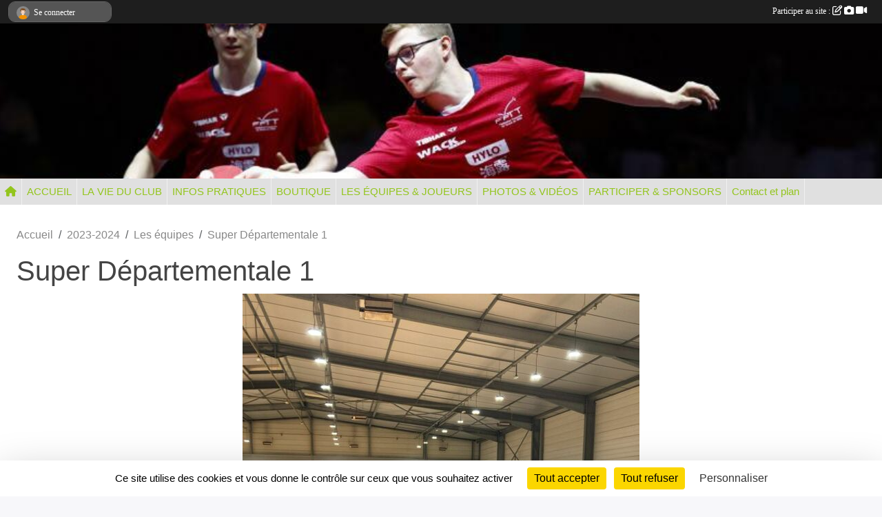

--- FILE ---
content_type: text/html; charset=UTF-8
request_url: https://www.troarntt.org/saison-2023-2024/equipes/super-departementale-1-141397
body_size: 6630
content:
<!DOCTYPE html>
<html lang="fr" class="Arial uppercasable">
<head>
    <base href="https://www.troarntt.org/">
    <meta charset="utf-8">
    <meta http-equiv="Content-Type" content="text/html; charset=utf-8">
    <title>Super Départementale 1 - Troarn Tennis de Table TROARN TT</title>
    <meta name="description" content="SD1">
    <meta name="viewport" content="width=device-width, initial-scale=1, maximum-scale=1">
    <meta name="csrf-token" content="XdX7Tidxji8ew1sFpYKd9ezf3x8hWPOs8D0RcOCw">
    <meta name="apple-itunes-app" content="app-id=890452369">

    <link rel="shortcut icon" type="image/png" href="/media/uploaded/sites/14066/association/652973284479c_LogoTroarn.png">    
    <link rel="apple-touch-icon" sizes="152x152" href="/mu-152/14066/association/652973284479c_LogoTroarn.png">
    <link rel="apple-touch-icon" sizes="180x180" href="/mu-180/14066/association/652973284479c_LogoTroarn.png">
    <link rel="apple-touch-icon" sizes="167x167" href="/mu-167/14066/association/652973284479c_LogoTroarn.png">
    <meta name="msapplication-TileImage" content="/mu-180/14066/association/652973284479c_LogoTroarn.png">


    <link rel="manifest" href="/manifest.json">
    <meta name="apple-mobile-web-app-title" content="Troarn Tennis de Table TROARN TT">

 
    <meta property="og:image" content="https://www.troarntt.org/media/uploaded/sites/14066/groupe/65d09238cf46c_SD12.jpeg">
    <meta property="og:title" content="Super Départementale 1">
    <meta property="og:url" content="https://www.troarntt.org/saison-2023-2024/equipes/super-departementale-1-141397">
    <meta property="og:description" content="SD1">


    <link rel="alternate" type="application/rss+xml" title="Troarn Tennis de Table TROARN TT - Les news" href="/rss/news">
    <link rel="alternate" type="application/rss+xml" title="Troarn Tennis de Table TROARN TT - Les évènements" href="/rss/evenement">


<link type="text/css" rel="stylesheet" href="css/bootstrap.5.3.2/bootstrap.min.css">

<link type="text/css" rel="stylesheet" href="css/fontawesome-free-6.5.1-web/css/all.min.css">

<link type="text/css" rel="stylesheet" href="css/barre-noire.css">

<link type="text/css" rel="stylesheet" href="css/common.css">

<link type="text/css" rel="stylesheet" href="css/design-3.css">

<link type="text/css" rel="stylesheet" href="js/fancybox.5.0.36/fancybox.css">

<link type="text/css" rel="stylesheet" href="fonts/icons.css">

    <script src="js/bootstrap.5.3.2/bootstrap.bundle.min.js?tm=1736255796"></script>
    <script src="js/jquery-3.7.1.min.js?tm=1736255796"></script>
    <script src="js/advert.js?tm=1736255796"></script>

     <script src="/tarteaucitron/tarteaucitron.js"></script>
    <script src="/tarteaucitron/tarteaucitron-services.js"></script>
    <script>
        tarteaucitron.init({
            "privacyUrl": "", /* Privacy policy url */

            "hashtag": "#tarteaucitron", /* Open the panel with this hashtag */
            "cookieName": "tarteaucitron", /* Cookie name */

            "orientation": "bottom", //  "middle", /* Banner position (top - bottom) */

            "showAlertSmall": false, /* Show the small banner on bottom right */
            "cookieslist": false, /* Show the cookie list */

            "showIcon": false, /* Show cookie icon to manage cookies */
            "iconPosition": "BottomRight", /* BottomRight, BottomLeft, TopRight and TopLeft */

            "adblocker": false, /* Show a Warning if an adblocker is detected */

            "DenyAllCta" : true, /* Show the deny all button */
            "AcceptAllCta" : true, /* Show the accept all button when highPrivacy on */
            "highPrivacy": true, /* HIGHLY RECOMMANDED Disable auto consent */

            "handleBrowserDNTRequest": false, /* If Do Not Track == 1, disallow all */

            "removeCredit": true, /* Remove credit link */
            "moreInfoLink": true, /* Show more info link */
            "useExternalCss": false, /* If false, the tarteaucitron.css file will be loaded */

            "readmoreLink": "", /* Change the default readmore link */

            "mandatory": true, /* Show a message about mandatory cookies */
        });
        
    </script> 
</head>
<body class="colonne_widget_double equipes_equipes_details bg-type-photo no-asso-name no-logo no-title no-orientation fixed-footer users-boxed filters-aside footer-with-partenaires"  style="--color1: rgb(147, 197, 29);--color2: rgb(73, 73, 73);--color1-light: rgba(147, 197, 29,0.05);--color1-declined: rgb(179,229,61);--color2-declined: rgb(105,105,105);--title-color: rgb(0, 0, 0);--color1-bkg-texte1: rgb(255,255,189);--color1-bkg-texte2: rgb(233,233,233);--background-color: rgb(247, 247, 250);--background-image-personnalisee: url(/media/uploaded/sites/14066/background/652e807784a53_fondgris.jpg);--logo-size: 50px;--title-px: 60;--title-size: 2em;--slogan-size: 1.5em;--title-size-coef1: 1;--title-size-coef2: 24;--color1r: 147;--color1g: 197;--color1b: 29;--max-width: 1400px;--bandeau-w: 102.143%;--bandeau-h: 102.143%;--bandeau-x: -2.143%;--bandeau-y: -10.714%;--bandeau-max-height: 245.614px;" >
        <div id="wrap">
    <div id="a2hs" class="bg-dark d-sm-none">
    <div class="container-fluid py-3 maxwidth">
        <div class="row">
            <div class="col-6 text-white">
                <img src="/images/common/mobile-app.png" class="img-thumbnail" style="max-width:30px">
                sportsregions
            </div>
            <div class="col-6 text-end">
                <a href="https://play.google.com/store/apps/details?id=com.initiatives.sportsregions&hl=fr_FR" class="btn btn-sm btn-success">Installer</a>
            </div>
        </div>
    </div>
</div>    <header id="header">
        <div class="container-fluid maxwidth" id="logo-et-titre">
            <div class="row">
                <div class="col-3 col-sm-2  px-3 pr-sm-1 px-md-2 px-lg-4 px-xl-4" id="logo">
                    <div class="text-center">
                        <a href="https://www.troarntt.org" class="d-inline-block p-1 p-sm-2">
                            <img class="img-fluid" src="/media/uploaded/sites/14066/association/652973284479c_LogoTroarn.png" alt="Logo">
                                    </a>
                    </div>
                </div>
                <div class="col">
                        <p id="titre" class="longueur_0"></p>
     
                    </div>
            </div>
        </div>
        
        <div class="container-fluid px-0">
            <section class="row g-0 maxwidth m-auto">
                <div class="col">
                    <div id="conteneur_bandeau">
                            <a href="https://www.troarntt.org"  rel="home"  >
                            <img id="image_bandeau" src="/media/uploaded/sites/14066/bandeau/6932b12b52dd8_58cff.jpg" alt="">
                        </a>
                        
                        <a href="https://www.troarntt.org"  rel="home"   id="lien-bandeau">
                            <img src="/images/common/trans.png">
                        </a>
                        </div>
                </div>
            </section>    
        
            <section class="row g-0" id="section_menu">
                <div class="col">
                    <nav id="mainmenu" class="allow2lines maxwidth m-auto">
                        <ul class="nav nav-pills">
    <li class="nav-item" id="menu_home"><a class="nav-link" href="https://www.troarntt.org"><span>Accueil </span><i class="fa fa-home"></i></a></li>
            
    <li class="nav-item dropdown" id="menu_411154">
        <button class="nav-link dropdown-toggle " data-bs-toggle="dropdown" role="button" aria-haspopup="true" aria-expanded="false">ACCUEIL</button>
        <div class="dropdown-menu">
                            <a class="dropdown-item" href="https://www.troarntt.org" id="menu_411155">ACCUEIL</a>
                            <a class="dropdown-item" href="/en-savoir-plus/mot-du-president-142822" id="menu_695026">Mot du Président </a>
                    </div>
    </li>
            
    <li class="nav-item dropdown" id="menu_411156">
        <button class="nav-link dropdown-toggle " data-bs-toggle="dropdown" role="button" aria-haspopup="true" aria-expanded="false">LA VIE DU CLUB</button>
        <div class="dropdown-menu">
                            <a class="dropdown-item" href="https://www.troarntt.org/actualites-du-club" id="menu_411160">News</a>
                            <a class="dropdown-item" href="https://www.troarntt.org/evenements" id="menu_411158">Nos évènements</a>
                    </div>
    </li>
            
    <li class="nav-item dropdown" id="menu_411161">
        <button class="nav-link dropdown-toggle " data-bs-toggle="dropdown" role="button" aria-haspopup="true" aria-expanded="false">INFOS PRATIQUES</button>
        <div class="dropdown-menu">
                            <a class="dropdown-item" href="/en-savoir-plus/tarifs-saison-2025-2026-84745" id="menu_412465">Tarifs 2025-2026</a>
                            <a class="dropdown-item" href="https://www.troarntt.org/documents" id="menu_411162">Documents</a>
                            <a class="dropdown-item" href="/en-savoir-plus/horaires-saison-2025-2026-143480" id="menu_698149">Horaires saison 2025-2026</a>
                    </div>
    </li>
            
    <li class="nav-item dropdown" id="menu_699683">
        <button class="nav-link dropdown-toggle " data-bs-toggle="dropdown" role="button" aria-haspopup="true" aria-expanded="false">BOUTIQUE</button>
        <div class="dropdown-menu">
                            <a class="dropdown-item" href="/en-savoir-plus/licences-143888" id="menu_699689">Licences</a>
                            <a class="dropdown-item" href="/en-savoir-plus/tournoi-veterans-143887" id="menu_699688">Tournoi Vétérans</a>
                            <a class="dropdown-item" href="/en-savoir-plus/casse-croute-du-vendredi-soir-151533" id="menu_733775">Casse-croûte du vendredi soir</a>
                    </div>
    </li>
            
    <li class="nav-item dropdown" id="menu_411172">
        <button class="nav-link dropdown-toggle " data-bs-toggle="dropdown" role="button" aria-haspopup="true" aria-expanded="false">LES ÉQUIPES &amp; JOUEURS</button>
        <div class="dropdown-menu">
                            <a class="dropdown-item" href="https://troarntt.sportsregions.fr/saison-2025-2026/equipes" id="menu_457149">Les équipes </a>
                            <a class="dropdown-item" href="/en-savoir-plus/liste-des-joueurs-143002" id="menu_696013">Liste des joueurs</a>
                            <a class="dropdown-item" href="/en-savoir-plus/top-progressions-142999" id="menu_696010">TOP progressions</a>
                            <a class="dropdown-item" href="/en-savoir-plus/classements-et-resultats-des-equipes-143438" id="menu_698074">Classements et résultats des équipes</a>
                    </div>
    </li>
            
    <li class="nav-item dropdown" id="menu_411164">
        <button class="nav-link dropdown-toggle " data-bs-toggle="dropdown" role="button" aria-haspopup="true" aria-expanded="false">PHOTOS &amp; VIDÉOS</button>
        <div class="dropdown-menu">
                            <a class="dropdown-item" href="https://www.troarntt.org/videos-du-club" id="menu_411165">Nos vidéos</a>
                            <a class="dropdown-item" href="https://www.troarntt.org/photos-du-club" id="menu_411166">Nos photos</a>
                    </div>
    </li>
            
    <li class="nav-item dropdown" id="menu_411167">
        <button class="nav-link dropdown-toggle " data-bs-toggle="dropdown" role="button" aria-haspopup="true" aria-expanded="false">PARTICIPER &amp; SPONSORS</button>
        <div class="dropdown-menu">
                            <a class="dropdown-item" href="https://www.troarntt.org/partenaires" id="menu_411169">Partenaires / Sponsors</a>
                            <a class="dropdown-item" href="https://www.troarntt.org/forum" id="menu_411171">Forum</a>
                            <a class="dropdown-item" href="https://www.troarntt.org/livre-d-or" id="menu_411170">Livre d&#039;or</a>
                    </div>
    </li>
            
    <li class="nav-item" id="menu_411174">
        <a class="nav-link " href="https://www.troarntt.org/contactez-nous">Contact et plan</a>
    </li>
</ul>
<form action="#" method="post">
    <select class="form-control form-select" id="navigation-select" name="navigation-select">
        <option value="">Navigation</option>
    </select>
</form>                    </nav>
                </div>
            </section>
        
            
            </div>
    </header>
    <div class="maxwidth m-auto   is_detail   " id="contenu">
        <div class="container-fluid px-1 px-sm-4">
                        
                            <div class="row g-sm-3 mt-0">
                                            <div class="col-10">
                            <nav aria-label="breadcrumb">
        <ol class="breadcrumb" itemscope itemtype="https://schema.org/BreadcrumbList">
                            <li class="breadcrumb-item " itemprop="itemListElement" itemscope itemtype="https://schema.org/ListItem"><meta itemprop="position" content="1"><a href="https://www.troarntt.org" itemprop="item"><span itemprop="name">Accueil</span></a></li>
                            <li class="breadcrumb-item  interval " itemprop="itemListElement" itemscope itemtype="https://schema.org/ListItem"><meta itemprop="position" content="2"><a href="/saison-2023-2024" itemprop="item"><span itemprop="name">2023-2024</span></a></li>
                            <li class="breadcrumb-item  interval " itemprop="itemListElement" itemscope itemtype="https://schema.org/ListItem"><meta itemprop="position" content="3"><a href="https://www.troarntt.org/saison-2023-2024/equipes" itemprop="item"><span itemprop="name">Les équipes</span></a></li>
                            <li class="breadcrumb-item " itemprop="itemListElement" itemscope itemtype="https://schema.org/ListItem"><meta itemprop="position" content="4"><span itemprop="name">Super Départementale 1</span></li>
                    </ol>
    </nav>
                        </div>
                                    </div>
            
<div class="row">
    <div class="col-lg-12" id="main-column">
    <section id="main">
        <div class="inner">
            <header id="content-header">
                                    <h1 ><span>Super Départementale 1</span></h1>
                            <hr class="leon">
</header>            <div class="content">
                                <div class="content  ">
                                        <section class="detail equipes">
                        <div class="container-fluid px-0">
    <div class="row">
        <div class="col-12">
                            <div class="module fond_gris illustration text-center">
                    <a href="/media/uploaded/sites/14066/groupe/65d09238cf46c_SD12.jpeg" title="Super Départementale 1">
                        <img class="img-fluid" src="/media/uploaded/sites/14066/groupe/65d09238cf46c_SD12.jpeg" alt="Super Départementale 1">
                    </a>
                </div>
                                        <div class="description">
                    <p>SD1</p>
                </div>
                    </div>
    </div>

                
                    <section class="widget incontent grand_widget widget_calendrier" id="grand_widget_calendrier_671" 
        data-id="" 
        data-date="2026-02-03"
                         data-groupe_id="141397"                 >
        <header>
    <h2 class="secondary-content"><span >Calendrier</span></h2>
</header>
        <div class="content">
        </div>
    </section>
    </div>

                    </section>
                                    </div>
            </div>
                    </div>
    </section>
 
    </div>
</div>
    </div>
    </div>
</div>
<footer id="footer"  class="with-partenaires" >
    <div class="container-fluid maxwidth">
        <div class="row background main">
            <div class="col pt-4">
                <section itemscope itemtype="https://schema.org/SportsOrganization">
    <h2 itemprop="name">Troarn Tennis de Table</h2>
    <p class="adresse" itemprop="address" itemscope itemtype="https://schema.org/PostalAddress">
        <span itemprop="streetAddress">44, Rue de l&#039;Ancienne Gare</span><br> 
        <span itemprop="postalCode">14670</span> <span itemprop="addressLocality">TROARN-SALINE</span>
    </p>
            <br>
                <p>Tél. : <span itemprop="telephone">0664773795</span></p>
                <script><!--
        document.write("<p><a itemprop=\"email\" href=\"mail"+"to:"+"tennisdetable.troarn"+String.fromCharCode(64)+"gmail.com\" >tennisdetable.troarn"+String.fromCharCode(64)+"gmail.com<\/a><\/p>");
        // --></script>
    </section>                <nav id="legal">
    <ul>
        <li><a href="https://www.troarntt.org/informations-legales" class="informations-legales">Informations légales</a></li>
        <li><a href="https://www.sportsregions.fr/signaler-un-contenu-inapproprie?k=197852356">Signaler un contenu inapproprié</a></li>
    </ul>
</nav>            </div>
            <div class="d-none d-sm-block col pt-4">
                <section id="footer_partage">
                    <div id="visites">
                <span id="nb-visites">Chargement des </span> visites
    </div>
<div id="stats_analyser"></div>                    <div class="rss">
    <a href="https://www.troarntt.org/rss/news" data-bs-toggle="tooltip" data-bs-placement="top" title="Flux rss des actualités"><i class="fa fa-rss"></i></a>
    <a href="https://www.troarntt.org/rss/evenement" data-bs-toggle="tooltip" data-bs-placement="top" title="Flux rss des évènements"><i class="fa fa-rss"></i></a>
</div>                    <span class="partage-reseaux-sociaux">
                        <div class="partage_block"><button type="button" url="https://www.troarntt.org" text="Troarn Tennis de Table" class="partage-facebook facebookShare" title="Partager sur Facebook">
    <svg xmlns="http://www.w3.org/2000/svg" xmlns:xlink="https://www.w3.org/1999/xlink" viewBox="0 0 32 32" class="at-icon at-icon-facebook" title="Facebook" alt="Facebook"><g><path d="M21 6.144C20.656 6.096 19.472 6 18.097 6c-2.877 0-4.85 1.66-4.85 4.7v2.62H10v3.557h3.247V26h3.895v-9.123h3.234l.497-3.557h-3.73v-2.272c0-1.022.292-1.73 1.858-1.73h2V6.143z" fill-rule="evenodd"/></g></svg>
</button>
<button type="button" url="https://www.troarntt.org" text="Troarn Tennis de Table" class="partage-twitter twitterShare" title="Partager sur X">
    <svg viewBox="0 0 300 271" xmlns="http://www.w3.org/2000/svg" xmlns:xlink="https://www.w3.org/1999/xlink" class="at-icon at-icon-twitter" title="Twitter" alt="Twitter"><path d="m236 0h46l-101 115 118 156h-92.6l-72.5-94.8-83 94.8h-46l107-123-113-148h94.9l65.5 86.6zm-16.1 244h25.5l-165-218h-27.4z"/></svg>
</button></div>
                    </span>
                </section>
            </div>
        </div>
        <div class="row partenaires">
        <div class="col-12 px-0">
            <div class="container-fluid">
                <div class="d-none d-sm-flex row background">
                    <div class="col">
                                                    <hr>
                                                <h2>Les partenaires du club</h2>
                    </div>
                </div>
                <div class="d-none d-sm-flex row background pb-2 ">
                                        <div class="col-2 col-md-1 py-2 px-1 px-md-2 px-xl-3 part text-center ">
                        <a data-bs-toggle="tooltip" data-bs-placement="top" href="/partenaires/ville-de-troarn-152801" title="Ville de Troarn">
                                                            <img class="img-fluid border" src="/mub-120-120-f3f3f3/14066/partenaire/688b33ca3696a_TROARN.png" alt="Ville de Troarn">
                                                    </a>
                    </div>
                                        <div class="col-2 col-md-1 py-2 px-1 px-md-2 px-xl-3 part text-center ">
                        <a data-bs-toggle="tooltip" data-bs-placement="top" href="/partenaires/deelles-132221" title="Déelles">
                                                            <img class="img-fluid border" src="/mub-120-120-f3f3f3/14066/partenaire/653aba3fe8642_Delles.jpg" alt="Déelles">
                                                    </a>
                    </div>
                                        <div class="col-2 col-md-1 py-2 px-1 px-md-2 px-xl-3 part text-center ">
                        <a data-bs-toggle="tooltip" data-bs-placement="top" href="/partenaires/cgi-132222" title="CGI">
                                                            <img class="img-fluid border" src="/mub-120-120-f3f3f3/14066/partenaire/653aba5670904_CGI.png" alt="CGI">
                                                    </a>
                    </div>
                                        <div class="col-2 col-md-1 py-2 px-1 px-md-2 px-xl-3 part text-center ">
                        <a data-bs-toggle="tooltip" data-bs-placement="top" href="/partenaires/misterping-caen-152800" title="Misterping Caen">
                                                            <img class="img-fluid border" src="/mub-120-120-f3f3f3/14066/partenaire/688b332a3b34f_MISTERPING.jpg" alt="Misterping Caen">
                                                    </a>
                    </div>
                                        <div class="col-2 col-md-1 py-2 px-1 px-md-2 px-xl-3 part text-center ">
                        <a data-bs-toggle="tooltip" data-bs-placement="top" href="/partenaires/cd14tt-75645" title="CD14TT">
                                                            <img class="img-fluid border" src="/mub-120-120-f3f3f3/14066/partenaire/6974a8be93b45_CD14TT.jpg" alt="CD14TT">
                                                    </a>
                    </div>
                                        <div class="col-2 col-md-1 py-2 px-1 px-md-2 px-xl-3 part text-center ">
                        <a data-bs-toggle="tooltip" data-bs-placement="top" href="/partenaires/fftt-75335" title="FFTT">
                                                            <img class="img-fluid border" src="/mub-120-120-f3f3f3/14066/partenaire/6974a937b2256_FFTTLOGOHORIZONTALMASTERRVB.png" alt="FFTT">
                                                    </a>
                    </div>
                                        <div class="col-2 col-md-1 py-2 px-1 px-md-2 px-xl-3 part text-center  last ">
                        <a data-bs-toggle="tooltip" data-bs-placement="top" href="/partenaires/lntt-75644" title="LNTT">
                                                            <img class="img-fluid border" src="/mub-120-120-f3f3f3/14066/partenaire/6974a9122bc8d_FFTTLIGUENORMANDIERVB.png" alt="LNTT">
                                                    </a>
                    </div>
                                    </div>
            </div>
        </div>
    </div>
        <div class="row" id="mobile-apps">
            <div class="col-4 d-grid">
                <nav id="copyright"><a href="https://www.sportsregions.fr/inscription" title="Création de site web de club de Tennis de Table" rel="friend" class="tag_acces_outil_footer_10A"><strong>Sports<em>regions</em></strong></a></nav>            </div>
            <div class="col-8 px-0 my-2">
                <div class="py-1 text-center text-sm-end">
                    <div id="footer-apps">
            <a href="https://play.google.com/store/apps/details?id=com.initiatives.sportsregions&amp;hl=fr_FR"  title="Télécharger l'application Android dans le Play Store"><img src="/images/common/badge-playstore-fr.svg" alt="Télécharger l'application Android dans le play Store"></a>
                <a href="https://itunes.apple.com/fr/app/sportsregions/id890452369" title="Télécharger l'application iPhone dans l\'App Store"><img src="/images/common/badge-appstore-fr.svg" alt="Télécharger l'application iPhone dans l'App Store"></a>
    </div>                </div>
            </div>
        </div>
        <div class="row background">
            <div class="col text-center my-4">
                <nav id="cookies">
    <ul>
        <li><a href="https://www.sportsregions.fr/charte-cookies" class="informations-legales">Charte cookies</a></li>
                <li><a href="javascript:void(0);" onclick="tarteaucitron.userInterface.openPanel();" class="informations-legales">Gestion des cookies</a></li>
            </ul>
</nav>            </div>
        </div>
    </div>
</footer>        <div id="log_bar">
    <div class="container-fluid maxwidth">
        <div class="row" id="barre_noire">
            <div class="col">
                <div id="informations_utilisateur" class="not-connected">
                    <div id="lien_user" class="hilight">
                        <a href="https://www.troarntt.org/se-connecter" id="lien_user_lien">
                        <img id="avatar" class="img-fluid rounded-circle" src="/images/common/boxed-item-membre.svg" alt="avatar"><span class="label">Se connecter</span>
                        </a>
                    </div>
                    <input type="hidden" name="login_sv_email" value="">
                    <input type="hidden" name="login_sv_mode" value="">
                    <input type="hidden" name="login_sv_message" value="">
                    <div id="popup_login"><div id="popup_login_modal" class="modal fade" tabindex="-1" role="dialog" style="display:none"></div></div>
                </div>
            </div>
            <div class="col">
                <div id="participate">
                    <a href="https://www.troarntt.org/se-connecter" title="Se connecter pour rédiger une news">
                        Participer au site :
                    
                        <i class="far fa-edit"></i>
        
                        <i class="fas fa-camera"></i>
        
                        <i class="fas fa-video"></i>
                    </a>
                </div>
                            </div>
        </div>
    </div>
</div>
<div id="mobile_login_bar">
    <div class="container-fluid maxwidth">
        <div class="row">
            <div class="col-7 text-right">
                Envie de participer ?
            </div>
            <div class="col-5 text-center">
                <a href="https://www.troarntt.org/se-connecter" id="lien_user_lien_mobile" class="btn btn-sm btn-primary">Connexion</a>
            </div>
        </div>
    </div>
</div>        <div id="fb-root"></div>
    <div id="confirmPop" class="modal" style="display:none"></div>
    <div id="multi_modal" class="modal fade" tabindex="-1" role="dialog" style="display:none"></div>
    <script>
    var page_courante = "/saison-2023-2024/equipes/super-departementale-1-141397";
    var association_id = 14066;
    var auto_open_login = 0;
    var termes_recherche = "";
    var popup_login_mode = null;
    var popup_login_identifiant = null;
    var popup_login_autoopen = 0;
    </script>
        
        <script src="js/confirm-message-pop.js"></script>
    
        <script src="js/common.js"></script>
    
        <script src="js/design-3.js"></script>
    
        <script src="js/fancybox.5.0.36/fancybox.umd.js"></script>
    
        <script src="js/formulaire.js"></script>
    
        <script src="js/reservations.js"></script>
    
        <script src="js/controle-honorabilite.js"></script>
    
        <script src="js/login.js"></script>
         <script>
        (tarteaucitron.job = tarteaucitron.job || []).push("openstreetmap_sportsregions");
    
    (tarteaucitron.job = tarteaucitron.job || []).push("facebooklikebox");

    (tarteaucitron.job = tarteaucitron.job || []).push("dailymotion");

    (tarteaucitron.job = tarteaucitron.job || []).push("vimeo");

    (tarteaucitron.job = tarteaucitron.job || []).push("facebook_video_sportsregions");

    
    
    </script> </body>
</html>

--- FILE ---
content_type: text/html; charset=UTF-8
request_url: https://www.troarntt.org/mub-120-120-f3f3f3/14066/partenaire/653aba3fe8642_Delles.jpg
body_size: 3573
content:
���� JFIF  ` `  �� ;CREATOR: gd-jpeg v1.0 (using IJG JPEG v80), quality = 90
�� C 


�� C		��  x x ��           	
�� �   } !1AQa"q2���#B��R��$3br�	
%&'()*456789:CDEFGHIJSTUVWXYZcdefghijstuvwxyz���������������������������������������������������������������������������        	
�� �  w !1AQaq"2�B����	#3R�br�
$4�%�&'()*56789:CDEFGHIJSTUVWXYZcdefghijstuvwxyz��������������������������������������������������������������������������   ? �Q#4 ����� A4 ��`�	� ( �9� �� � c�� Fhh ��
 ?�Z ( ��
 ( ��
 ( ��
  �4 P@	�q@@  P@    �
 ( ��
 ( ��
 ( ��
 ( 4 P ( ��
 ( �4 P@h �� ��U�<e��VY��i� ���+-Z����O�L�X� c� ��د��տj?�������ךf�>�ml�i����}��I��{
 �~=|u��3}��4x�Q�Xxi�I�_f[�*eq\}�3�@�o+J���� Hh������J���q�*�Z�a~�c�ܛh%%�;� �zu�����X|C����w~	�-<k�M\���[jR}��e#~��@���s�@�m�Px������x�Ö�<-�"Xt���IA�r�8� P��� �� ���@Ư�^���Z��xt�6=�D��i	�D��3��9$ H �I���8�x^?�w� �_����u��W[<g���ߛn#��4��(|O�h߳�-~��[iPx�R���_�c�ZZ;;zaA4z���ڦ��f��?h:��Z��l�Owun�d�D�wy�o�p�_���e�|`��U���x#�^����=FE&� �0H02��opH�xk�������� ^�;��V�E��Am�x�Y2je���*����9 K��j;O��x�@�|?u��xbu�ּ9x�F��BȒ �J�G�b	 �o�&/���h��?�'�
��MB.������a���7RI#*(�I'�@n��[�Q��q����k�����-Ě�؆��p��0	��pA ��'�ei~9��Ν�M��^6�=�]��A�q?���:^$B0x�������0|J��,/����g$�5�mqW���ʼ��F�AV�2	�@'�@=��J������W� 	���ѵ+���|�V& 1$#� {u 9��� ��\�����w��<Ue.��	N� -�Ԋ ���W�� �!�j�{O�/�-�ډS�����t۳��P���Ω� ����H�>��Iq����f�0��߲_��x��r����^�t����4�-"�H��q$!����<�P/�_��o��� i�WC����I��/���׬OX"2���\G	@<�|���m�C��5���	�xc��׼=��fUt�-&�X�7�f�q���=��g_�~��W�}y�2_|E����:�q������<�˸ �} b� �1�_�/���������_�E��}�3�е���K���
D	v&r �F@ǭ n�ÿ<k��ٛ����~?k��Y&��k.�h��Y_|{�n<��� {�@W��x�����#��k� �(�|#<*Ү�������KHal'��c��@~�D�'Û��_�����侰���,��Wq-r�4gvA]�Cg'$��_��ŝ�'�����w�g�R��T��+e�]�Y"�C�V���N2@>��&�9���t�ռ3�}>=WC��h.�e�2���T��A ��@0i_�N�:�F�����߆��< �Ȗ�r`iUC�� �P?��ľ��]���m��� 뚄�eY�[�f�Ȅ��Q���)��#�'��|2��C�ǟ�^����ucoq#Hb��倌c��q�J ��/������چ���5�����T�5[�qs�Hs���`� �z�H��_����P�o>|\�_�]T�F��t����e��)�d�veA�z�;
 �~~Ⱦ�c��ľ𧈵�3\��MO�����'V��+) �[�����$�~~����ֻ��;�@ӧ��k�Li���f{��H���?3��e���/� �<�6�|9��&�ڵ�����R�O�\������N{�O� �;���u�~8����;���m�'~w|�0��@����-���x�ö7���}�;Y���_]�B�:���Fэ� g�� �l������xw��u��M�����$wN+�7/�Le�arN ��~���� �������.՚Vy�|�9��#wf>�   ���@h �?���[E�Ѧi�Z����c,��l�w</͕`�		�F	 FA ��y�?��}CW��I��/截��.�Py_t-�����]�5�����wV�u�Y�=����$H����2/��0|F2���Z t��-b��`���;HVbbRL' :#�d�0�����Z��]f�Tӧ����������u�X�9�l� �I� K��ٗþ2��]2��R��J�.5�Z�TWy��Y](A@f`����a� c/���]��jQ��j�:�[�[���{f�lb�҃l>�w6� �C���/��Z޵pb���&孜��8�LC���_%�l6 �|�O���E��4����(e�Q-�!��99ت���9$� �� �  P�z�� ( ���
 (  � �4 � P@ % (��
 O�ր�ր�ր�ր�
 ( ��
 ((E !��@	@	��� m�m h �@
( �  b�
 ?�Z Q@  � P@ ��
 ( ��
 J Q@hh?�Z @s@y�' � S@�@��4 � ��

--- FILE ---
content_type: text/html; charset=UTF-8
request_url: https://www.troarntt.org/mub-120-120-f3f3f3/14066/partenaire/688b332a3b34f_MISTERPING.jpg
body_size: 3691
content:
���� JFIF  ` `  �� ;CREATOR: gd-jpeg v1.0 (using IJG JPEG v80), quality = 90
�� C 


�� C		��  x x ��           	
�� �   } !1AQa"q2���#B��R��$3br�	
%&'()*456789:CDEFGHIJSTUVWXYZcdefghijstuvwxyz���������������������������������������������������������������������������        	
�� �  w !1AQaq"2�B����	#3R�br�
$4�%�&'()*56789:CDEFGHIJSTUVWXYZcdefghijstuvwxyz��������������������������������������������������������������������������   ? �N�4_��?�@٢� �I� |� >���O��P�h���"��E� <��� }�/���Ƞ���$� �E f��y'��( �4_��?�@٢� �I� |� >���O��P�h���"��E� <��� }�/���Ƞ
��1��tʊ��9py�� P@  P@  P@  P]S�A���� �@� ��
 ( ��
 ( ��
 ( �
ڧ��.� �� �&�,��� 3@hc� ǭ Ǩ�x��vh � � #"�4WT?�,�� �/� �� �@  P�� �� ڛ���?g��猯�9.m��-�st�F��<�`i�Kvg�� �7�U�����'��{�i��\K<64�w$�¢����S����?o� ����A� w�S�i����n.��:X,#?<�ź�	Հ���v�PO�(���x�K�G�y�%�-���y����a���������w>M� ��~�?��G� �'� ^�P�� a��IǙ�� ��� �N�u�� િ|M�gº&�m�kv����0i�T�������J�~�ےb��SH	h���  ˿��� �	�9�4 f��$�*6q������Y���i�#Ꮑ��6�y��b��c��f��m\�T��H��zO���G��� g�~�>�Qwh�k�Q6�#˖�F��H���zb;?ٛ��_���A־-x����En�me0/�	���Q��A��J���W�o/���5^_j1�p��������Wx$ �Il�J[����?�z���>��� ��?��,3���� T�F� �ؾi7r��{s��zRE27al����w P� ���g�'�.�4x��G��-���6|˞z���}I=�`~���\� ;4WT?�,�� �/� �� �� 1@( <P��Sڠ|�?.��]y^0�25����{k|bY���>�ڝ����m���|Q�Jx��W�C���w�������U?���KW<��5�M�~�_�.��#�@��:u���6e�R˻0Z�x�02?����j�߷W�}_�����O��� O�����i��usvN%����*�ސ�}W�� ��� fZ���?�~����������ULD����W,�?��� �`��A� �h��� �D�����|F�6��/�������M��B���m�i����[ �kx�G�� P�R � V��K.� �� �&�,��� ��o�l<#�OY�'[M;O�{����$h���B�?�{}s�
S�j�L֞i|�PO��q�v�9=��-��� ������C�� �n��74:z�Y��q|v�F ��
=�zP;��/��݇���-Ҿ�vx� �>�Do��<0���&�s� �O�ҁ5r��'�_^�y�^�y�o��A����=؍��ZLiX�9��4 f��� 3@uC� ˿��� ��� ( �6���R�������ڶ���Οjm*U�I�N|�Y[�' s� �gد��&��/M��h�U��$��B���  )%��I��j����	�����_[^���l�M�71̢g�e�5%�$���"��� ��?�-���J�_���ܤ)o���q���TS#$�Ns�G�~�����k���[�����8�aG�)ؠ�
 ( ��*���� �/� �� �@ �~<x7���<k��+Mi��2"i^I��(%�ǥ xz� �P>� x�S��� [��"�;��� 	>���k���ڋ�=l&k׀�����v�p��S>�;���H��I�\ ?�XWGm�� ۿ��<�?�:���)��Җ��i'���r�x�=��]��������pAw�If��".�pK18 |��X.�P�k/��7�]+�ơ�c�I#xt��q���Dw��r?���=h�]�Ŀ��G��GŞ(�L�lI<쥈�Q�O �;ܻ���� ��W����3S�nm���F��U�0dy�t P]S�A���� �@�@(+�0�����(����?�o�'���<񎗣�.�x�i6��|���p�m ���*� x���?��ټ������M�Y����2�s�ԓ@"|���<|j��h/h��|X�m,5(^=���ܪE*�OZh��8���_�/�[� �)�O�n��KQ�x�P�4����l���W�T���VQ�Jw%�?��yi�+�|� t�H�:bxcC�mMܖzti�2����2I�Ijs�o�a�/�?��!����^����2-,��GKqy����`�H��:����{��'��~,�Ϸ� �K���;j�Gı(����j~V S�-�t\,�|)�ߍ?ࢾ(�7�|Y�O��[���0-�y��6^Ŷ���)1�c�:��;kHb�qơU �P:H�|P� ����]� �� �M Y�� ���Q����5��e)$n2H�����'|� �a�OO��� ������;O��6��!Ѯ�Y�,O�A,��Y�$v'� w:d:m�V��$� �8�P���: (���#�[���f���,��?��Л�s�N>~y�Z�>e��� �a�\� �&�&�Xݓ�W�%�톀��D�������32���1�ܞ}�c;���0� 0 �H�'B��s�iZdڔ���KH6���w |��hw��
 ���2������h�( � � b�P� 1@( � � b�P]PĲ������h�  P@  P@  P@ WT� �m��q���P� 1@( � � b�P� 1@( � �
��� �e��q����

--- FILE ---
content_type: text/html; charset=UTF-8
request_url: https://www.troarntt.org/visites
body_size: 5
content:
54680

--- FILE ---
content_type: text/html; charset=UTF-8
request_url: https://www.troarntt.org/widgets/calendrier-content
body_size: 1976
content:
<div class="container-fluid px-0">
    <div class="row">
        <div class="col-12 col-md-6">
            <div class="calendar">
    <table class="table table-bordered" summary="calendrier">
        <thead>
            <tr class="titreMois">
                <th class="text-center" data-date="2026-01">
                    <i class="fa-solid fa-angle-left"></i>
                </th>
                <th class="text-center" colspan="5" data-date="2026-02">
                    Février 2026
                </th>
                <th class="text-center" data-date="2026-03">
                    <i class="fa-solid fa-angle-right"></i>
                </th>
            </tr>
            <tr class="semaine">
                                                        <th class="text-center lundi">Lu</th>
                                                        <th class="text-center mardi">Ma</th>
                                                        <th class="text-center mercredi">Me</th>
                                                        <th class="text-center jeudi">Je</th>
                                                        <th class="text-center vendredi">Ve</th>
                                                        <th class="text-center samedi">Sa</th>
                                                        <th class="text-center dimanche">Di</th>
                            </tr>
        </thead>
        <tbody>
            <tr>
                                    <td>&nbsp;</td>
                                    <td>&nbsp;</td>
                                    <td>&nbsp;</td>
                                    <td>&nbsp;</td>
                                    <td>&nbsp;</td>
                                    <td>&nbsp;</td>
                                                                        <td class="text-center dimanche" data-date="2026-02-01" data-jour="1">
                        <div  >
                            1
                        </div>
                    </td>
                                            </tr>
                                                    <tr>
                                                                                                    <td class="text-center lundi" data-date="2026-02-02" data-jour="2">
                        <div  >
                            2
                        </div>
                    </td>
                                                                            <td class="text-center mardi today actif" data-date="2026-02-03" data-jour="3">
                        <div  >
                            3
                        </div>
                    </td>
                                                                            <td class="text-center mercredi" data-date="2026-02-04" data-jour="4">
                        <div  >
                            4
                        </div>
                    </td>
                                                                            <td class="text-center jeudi" data-date="2026-02-05" data-jour="5">
                        <div  >
                            5
                        </div>
                    </td>
                                                                            <td class="text-center vendredi" data-date="2026-02-06" data-jour="6">
                        <div  >
                            6
                        </div>
                    </td>
                                                                            <td class="text-center samedi" data-date="2026-02-07" data-jour="7">
                        <div  >
                            7
                        </div>
                    </td>
                                                                            <td class="text-center dimanche" data-date="2026-02-08" data-jour="8">
                        <div  >
                            8
                        </div>
                    </td>
                                            </tr>
                                                    <tr>
                                                                                                    <td class="text-center lundi" data-date="2026-02-09" data-jour="9">
                        <div  >
                            9
                        </div>
                    </td>
                                                                            <td class="text-center mardi" data-date="2026-02-10" data-jour="10">
                        <div  >
                            10
                        </div>
                    </td>
                                                                            <td class="text-center mercredi" data-date="2026-02-11" data-jour="11">
                        <div  >
                            11
                        </div>
                    </td>
                                                                            <td class="text-center jeudi" data-date="2026-02-12" data-jour="12">
                        <div  >
                            12
                        </div>
                    </td>
                                                                            <td class="text-center vendredi" data-date="2026-02-13" data-jour="13">
                        <div  >
                            13
                        </div>
                    </td>
                                                                            <td class="text-center samedi" data-date="2026-02-14" data-jour="14">
                        <div  >
                            14
                        </div>
                    </td>
                                                                            <td class="text-center dimanche" data-date="2026-02-15" data-jour="15">
                        <div  >
                            15
                        </div>
                    </td>
                                            </tr>
                                                    <tr>
                                                                                                    <td class="text-center lundi" data-date="2026-02-16" data-jour="16">
                        <div  >
                            16
                        </div>
                    </td>
                                                                            <td class="text-center mardi" data-date="2026-02-17" data-jour="17">
                        <div  >
                            17
                        </div>
                    </td>
                                                                            <td class="text-center mercredi" data-date="2026-02-18" data-jour="18">
                        <div  >
                            18
                        </div>
                    </td>
                                                                            <td class="text-center jeudi" data-date="2026-02-19" data-jour="19">
                        <div  >
                            19
                        </div>
                    </td>
                                                                            <td class="text-center vendredi" data-date="2026-02-20" data-jour="20">
                        <div  >
                            20
                        </div>
                    </td>
                                                                            <td class="text-center samedi" data-date="2026-02-21" data-jour="21">
                        <div  >
                            21
                        </div>
                    </td>
                                                                            <td class="text-center dimanche" data-date="2026-02-22" data-jour="22">
                        <div  >
                            22
                        </div>
                    </td>
                                            </tr>
                                                    <tr>
                                                                                                    <td class="text-center lundi" data-date="2026-02-23" data-jour="23">
                        <div  >
                            23
                        </div>
                    </td>
                                                                            <td class="text-center mardi" data-date="2026-02-24" data-jour="24">
                        <div  >
                            24
                        </div>
                    </td>
                                                                            <td class="text-center mercredi" data-date="2026-02-25" data-jour="25">
                        <div  >
                            25
                        </div>
                    </td>
                                                                            <td class="text-center jeudi" data-date="2026-02-26" data-jour="26">
                        <div  >
                            26
                        </div>
                    </td>
                                                                            <td class="text-center vendredi" data-date="2026-02-27" data-jour="27">
                        <div  >
                            27
                        </div>
                    </td>
                                                                            <td class="text-center samedi" data-date="2026-02-28" data-jour="28">
                        <div  >
                            28
                        </div>
                    </td>
                                    
                                                <td>&nbsp;</td>
                                </tr>
                    </tbody>
    </table>
</div>        </div>
        <div class="col-12 col-md-6 ">
                                                                        <h3>Les évènements du jour</h3>
                        <div class="container-fluid liste evenements my-2">
                            <article class="row element-inline first last">
                                <div class="col-3 border-right">
                                    <section class="date_evenement">
                                        <span class="jour_evenement">03</span><br>
                                        <span class="mois_evenement">Février</span>
                                    </section>
                                </div>
                                <div class="col-9">
                                                                            <p class="text-center text-muted m-3">Aucun évènement aujourd'hui</p>
                                                                    </div>
                            </article>
                        </div>
                    
                                    </div>
    </div>
</div>
